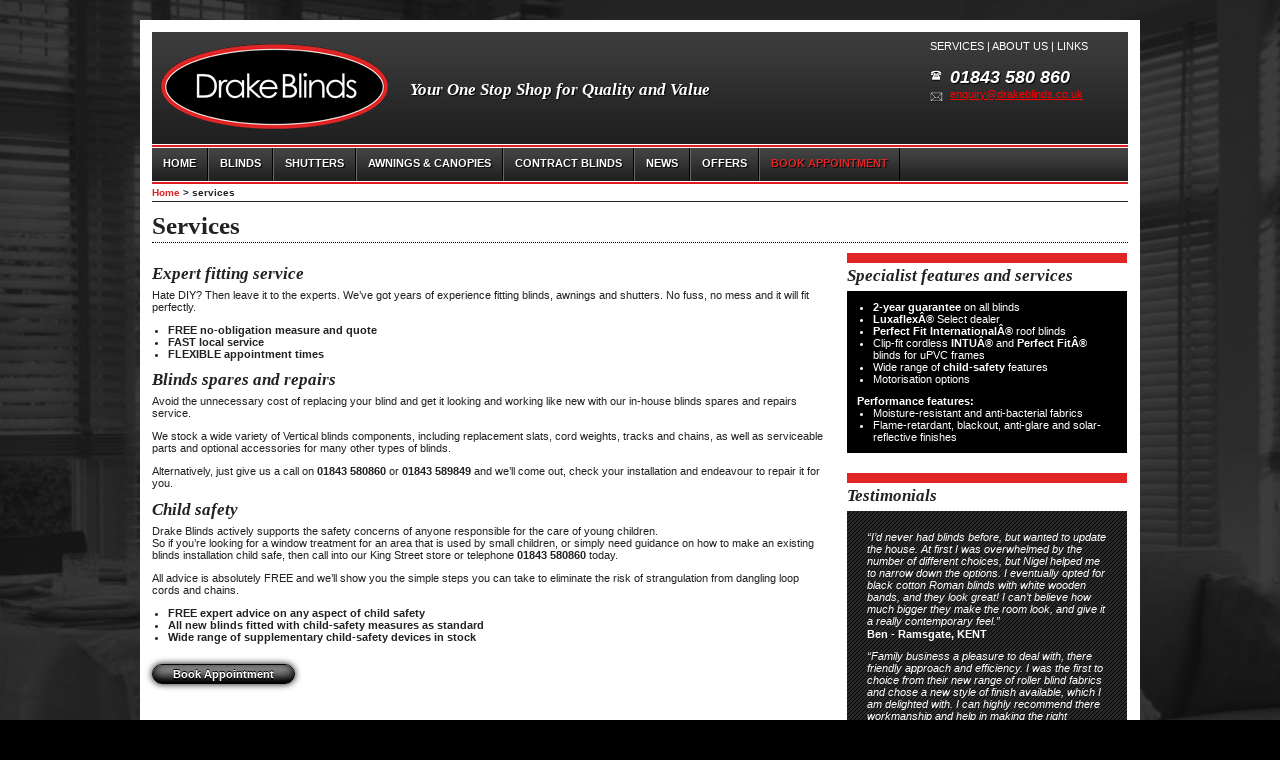

--- FILE ---
content_type: text/html
request_url: http://drakeblinds.co.uk/services.php
body_size: 4477
content:
 
<!DOCTYPE html PUBLIC "-//W3C//DTD XHTML 1.0 Transitional//EN" "http://www.w3.org/TR/xhtml1/DTD/xhtml1-transitional.dtd">
<html xmlns="http://www.w3.org/1999/xhtml">
<head>
<meta http-equiv="Content-Type" content="text/html; charset=utf-8" />
<title>Drake Blinds | Expert advice and professional fitting service</title>

 <meta name="keywords" content="Blinds, Shutters, Awnings, Canopies, ramsgate, margate, kent, venetian, conservatory" />
<link rel="shortcut icon" href="/favicon.ico" />
<link rel="icon" href="favicon.ico" type="image/x-icon" /> 
 
<!--//////////////////// CSS stylesheets starts /////////////////////////////////////////////////  -->
<link href="/css/masterstyle.css" rel="stylesheet" type="text/css" media="all" />
<!--[if IE ]><link href="css/ie7.css" rel="stylesheet" type="text/css" media="all" /><![endif]-->

<link rel="stylesheet" type="text/css" href="/js/jquery.fancybox-1.3.1/fancybox/jquery.fancybox-1.3.1.css" media="screen" />
<!--//////////////////// CSS stylesheets Fin /////////////////////////////////////////////////  -->

<!--///////////////////  javascript starts     //////////////////////////////////////////////////  -->
  <!--[if lt IE 9]><script src="http://html5shim.googlecode.com/svn/trunk/html5.js"></script><![endif]-->
<!--///////////////////  javascript fin     //////////////////////////////////////////////////  -->

</head> 

<body>
 <div id="wrapper">	
 <div id="header">
<a href="/"><img src="/images/drakeblinds_logo.gif" id="logo" alt="Drake Blinds" border="0" /></a>
<span id="slogan">Your One Stop Shop for Quality and Value</span>
<div id="headercontact">
<span class="accountlinks">
  
<a href="/services.php" >Services</a> |  
<a href="/aboutus.php" id="aboutus">About us</a> | 
<a href="/links.php" id="links">Links</a>

</span>

<span class="tel">01843 580 860</span>
<span class="email"><a href="mailto:enquiry@drakeblinds.co.uk" >enquiry@drakeblinds.co.uk</a></span>
</div><!--/div headercontact-->


<div id="nav" >
<ul>
<li ><a href="/" id="home" >HOME</a></li>
<li class="subnav"><a href="/blinds.php" id="blinds">BLINDS</a>
<ul id="blindslist"> 
<!--<li><a href="#">Venetian Blinds</a></li>
<li><a href="#">Wooden Blinds</a></li>
<li><a href="#">Vertical Blinds</a></li>
<li><a href="#">Roller Blinds</a></li>
<li><a href="#">Roman Blinds</a></li>
<li><a href="#">Energy-saving Blinds <span>NEW!</span></a></li>
<li><a href="#">Conservatory Blinds</a></li>
<li><a href="#">Blinds for uPVC frames</a></li>
<li><a href="#">Panel Blinds <span>NEW!</span></a></li>
<li><a href="#">Velux Blinds <span>NEW!</span></a></li>
<li><a href="#">XXX Blinds Special Feature!</a></li>-->
</ul>
</li>
<li><a href="/products/shutters.php" id="shutters">SHUTTERS</a></li>
<li><a href="/products/awnings-canopies.php" id="awnings">AWNINGS & CANOPIES</a></li>
<!--<li><a href="/services.php" id="services">SERVICES</a></li>-->
<li><a href="/contractblinds.php" id="contractblinds">CONTRACT BLINDS</a></li>
<!--<li><a href="/aboutus.php" id="aboutus">ABOUT US</a></li>-->
<li><a href="/news.php" id="links">NEWS</a></li>
<li><a href="/offers.php" id="links">OFFERS</a></li>
<li><a href="/bookappointment.php" id="bookappointment" class="bookappointment">BOOK APPOINTMENT</a></li>
</ul>
</div><!--/div nav-->
</div><!--/div header-->
<div id="blindlistcontent">

    <ul>

        <li>
            <a href="/products/roller-blinds.php">Roller Blinds</a>   
                     
        </li>

        <li>
            <a href="/products/roman-blinds.php">Roman Blinds</a>   
                     
        </li>

        <li>
            <a href="/products/venetian-blinds.php">Venetian Blinds</a>   
                     
        </li>

        <li>
            <a href="/products/vertical-blinds.php">Vertical Blinds</a>   
                     
        </li>

        <li>
            <a href="/products/wooden-blinds.php">Wooden Venetian Blinds</a>   
                     
        </li>

        <li>
            <a href="/products/blinds-for-upvc-frames.php">Blinds for uPVC frames</a>   
                     
        </li>

        <li>
            <a href="/products/allusion.php">Allusion</a>   
                     
        </li>

        <li>
            <a href="/products/luxaflexr-silhouetter-shades.php">Silhouette® Shades</a>   
                     
        </li>

        <li>
            <a href="/products/panel-blinds.php">Panel Blinds</a>   
                     
        </li>

        <li>
            <a href="/products/conservatory-blinds.php">Conservatory Blinds</a>   
                     
        </li>

        <li>
            <a href="/products/energysaving-blinds-new.php">Energy-saving Blinds NEW!</a>   
                     
        </li>

        <li>
            <a href="/products/velux-blinds.php">Velux® Blinds</a>   
                     
        </li>

    </ul>
</div><!--/div blindlistcontent-->




<div id="breadcrumbs">
<a href="/" >Home</a> > services
</div><!--/div beardcrumbs -->



	<div id="content">
		<!--////////////////////////////////////////////////// CONTENT STARTS ///////////////////////////////////////////////////////////-->	
 <div id="servicespage">
<h1>Services</h1>
 <div id="productdetails">
 
<p>
		<h3>Expert fitting service</h3>

	<p>Hate <span class="caps">DIY</span>? Then leave it to the experts. We&#8217;ve got years of experience fitting blinds, awnings and shutters. No fuss, no mess and it will fit perfectly. </p>

	<ul>
		<li>  <span class="caps">FREE</span> no-obligation measure and quote</li>
		<li>  <span class="caps">FAST</span> local service</li>
		<li>  <span class="caps">FLEXIBLE</span> appointment times</li>
	</ul>

	<h3>Blinds spares and repairs</h3>

	<p>Avoid the unnecessary cost of replacing your blind and get it looking and working like new with our in-house blinds spares and repairs service.</p>

	<p>We stock a wide variety of Vertical blinds components, including replacement slats, cord weights, tracks and chains, as well as serviceable parts and optional accessories for many other types of blinds.</p>

	<p>Alternatively, just give us a call on <strong>01843 580860</strong> or <strong>01843 589849</strong> and we&#8217;ll come out, check your installation and endeavour to repair it for you.</p>

	<h3>Child safety </h3>

	<p>Drake Blinds actively supports the safety concerns of anyone responsible for the care of young children.<br />
So if you&#8217;re looking for a window treatment for an area that is used by small children, or simply need guidance on how to make an existing blinds installation child safe, then call into our King Street store or telephone <strong>01843 580860</strong> today.</p>

	<p>All advice is absolutely <span class="caps">FREE</span> and we&#8217;ll show you the simple steps you can take to eliminate the risk of strangulation from dangling loop cords and chains.</p>

	<ul>
		<li> <span class="caps">FREE</span> expert advice on any aspect of child safety</li>
		<li>   All new blinds fitted with child-safety measures as standard</li>
		<li>   Wide range of supplementary child-safety devices in stock</li>
	</ul></p>
 <a href="/bookappointment.php" class="majorbutton" id="bookappointment_button">Book Appointment</a>
</div><!--/div productdetails-->




<div id="productsidebar">
	<div id="keyfacts" >
	<h3>Specialist features and services</h3>
	<div class="block special" >
 	<ul>
		<li><strong>2-year guarantee</strong> on all blinds</li>
		<li><strong>LuxaflexÂ®</strong> Select dealer</li>
		<li><strong>Perfect Fit InternationalÂ®</strong> roof blinds</li>
		<li>Clip-fit cordless <strong>INTUÂ®</strong> and <strong>Perfect FitÂ®</strong> blinds for uPVC frames</li>
		<li>Wide range of <strong>child-safety</strong> features</li>
		<li>Motorisation options</li>
	</ul>
<strong>Performance features:</strong>

	<ul>
		<li>Moisture-resistant and anti-bacterial fabrics</li>
		<li>Flame-retardant, blackout, anti-glare and solar-reflective finishes</li>
	</ul> 
	 
	</div><!--/div block-->
	</div><!--/div keyfacts-->

 

	<div id="testimonials">
	<h3>Testimonials</h3>
	<div class="block" >
	

	<p>&#8220;I&#8217;d never had blinds before, but wanted to update the house.  At first I was overwhelmed by the number of different choices, but Nigel helped me to narrow down the options.  I eventually opted for black cotton Roman blinds with white wooden bands, and they look great!  I can&#8217;t believe how much bigger they make the room look, and give it a really contemporary feel.&#8221;</p> 

<b>
Ben - Ramsgate, KENT
</b>

	<p>&#8220;Family business a pleasure to deal with, there friendly approach and efficiency. I was the first to choice from their new range of roller blind fabrics and chose a new style of finish available, which I am delighted with. I can highly recommend there workmanship and help in making the right choice.&#8221;</p> 

<b>
Mrs Jones - Ramsgate, KENT
</b>	</div><!--/div block-->
	</div><!--/div testimonials-->

</div><!--/div productsidebar-->






<br class="clear"/> 
</div> <!--/div servicespage-->
	 
			  
			  
			  
	
		<!--////////////////////////////////////////////////// CONTENT FIN ///////////////////////////////////////////////////////////////-->	
	</div><!--/div content-->
		<br class="clear"/>  
 <span class="calltoaction">For a FREE no-obligation quotation, call us NOW on 01843 580860 or 01843 589849</span>
 <div id="footer">
 <div id="openingtimes">
	 <h3>Opening Times</h3>

	 <span>Monday:   </span><b>9am to 5pm</b><br />
	 <span>Tuesday:  </span><b>9am to 5pm</b><br />
	 <span>Wednesday:</span><b>9am to 5pm</b><br />
	 <span>Thursday: </span><b>9am to 1pm</b><br />
	 <span>Friday:   </span><b>9am to 5pm</b><br />
	 <span>Saturday: </span><b>9am to 4pm</b><br />
	 <span>Sunday:   </span><b>Closed</b><br />
 </div><!--/div openingtimes-->
 <div id="Directions">
	<h3>Directions</h3>
	 Our showroom is right in the centre of Ramsgate.
	<a href="/directions.php" class="quickmap"><img src="images/quickmap.jpg" alt="map" height="50" width="217"/></a>
	 <a class="minorbutton" id="viewfullmap_button" href="/directions.php"  >View Full Map</a>
 </div><!--/div Directions-->
<div id="contact">
	<h3>Contact Us</h3>
	43 King Street<br />
	Ramsgate<br />
	Kent<br />
	CT11 8NP<br />
<br />
	<span style="display:inline-block; width:25px;">Tel:</span>01843 580860<br />
	<span style="display:inline-block; width:25px;">&nbsp;</span>01843 589849<br />
	<hr />
	Email: <a href="mailto:enquiry@drakeblinds.co.uk">enquiry@drakeblinds.co.uk</a>
</div><!--/div contact-->
<div id="BookanAppointment">
<h3>Book an Appointment</h3>
	<p>No-obligation visits available <strong><span class="caps">FREE</span></strong> to all locations in and around <strong>Ramsgate</strong>, including <strong>Broadstairs, Margate, Herne Bay, Whitstable, Canterbury, Dover, Deal</strong> and <strong>Sandwich</strong>.</p>
<a class="minorbutton" href="/bookappointment.php"  id="bookappointmentonline_button">Book an Appointment Online</a>

</div><!--/div BookanAppointment-->


<br class="clear"/>
</div><!--/div footer -->

<img src="/perch/resources/logos.jpg" class="loslogos"  />
</div><!--/div wrapper-->
<div id="copyright">&copy;
	<script type="text/javascript">
var d = new Date();
document.write(d.getFullYear());
</script> Drake Blinds </div>




<script src="/js/jquery-1.4.4.min.js"></script>
<script src="/js/jquery.fancybox-1.3.1/fancybox/jquery.fancybox-1.3.1.js" type="text/javascript"></script>
<script type="text/javascript" src="/js/jquery.cycle.lite.js"></script>
<script type="text/javascript" src="/js/jquery.url.js"></script>
<script type="text/javascript" src="/js/jquery.master.js"></script>

<script type="text/javascript">

//   var _gaq = _gaq || [];
//   _gaq.push(['_setAccount', 'UA-26427041-1']);
//   _gaq.push(['_setDomainName', '.drakeblinds.com']);
//   _gaq.push(['_trackPageview']);
//
//   (function() {
//     var ga = document.createElement('script'); ga.type = 'text/javascript'; ga.async = true;
//     ga.src = ('https:' == document.location.protocol ? 'https://ssl' : 'http://www') + '.google-analytics.com/ga.js';
//     var s = document.getElementsByTagName('script')[0]; s.parentNode.insertBefore(ga, s);
//   })();

</script>

<script>
  (function(i,s,o,g,r,a,m){i['GoogleAnalyticsObject']=r;i[r]=i[r]||function(){
  (i[r].q=i[r].q||[]).push(arguments)},i[r].l=1*new Date();a=s.createElement(o),
  m=s.getElementsByTagName(o)[0];a.async=1;a.src=g;m.parentNode.insertBefore(a,m)
  })(window,document,'script','//www.google-analytics.com/analytics.js','ga');

  ga('create', 'UA-26427041-1', 'auto');
  ga('send', 'pageview');

</script> <br class="clear"/> 
</div> <!--/div homepage-->

</body>
</html>

	
			 
			 
			  
			  
			  
	
	
	

--- FILE ---
content_type: text/css
request_url: http://drakeblinds.co.uk/css/masterstyle.css
body_size: 4188
content:
/* #####################################################################
 1. generalstyles                            
###################################################################### */
 
/* reset */
*, ul, ol, li, h2, h3, h4, hr, h5, h6, pre, form, blockquote, fieldset, input
{ margin: 0; padding: 0; }

html
{
	margin: 0;
	height: 100%;
	padding: 0;
}

body
{
	margin: 0px;
	font-family: verdana, helvetica, serif;

	font-size: 69%;
	text-align: center;
	color: #222222;
	background:black url('../images/background.jpg') top center no-repeat;
	height: 100%;
	 }

/* FONTS */

@font-face {
    font-family: 'BebasNeueRegular';
    src: url('fonts/bebasneue-webfont.eot');
    src: url('fonts/bebasneue-webfont.eot?iefix') format('eot'),
         url('fonts/bebasneue-webfont.woff') format('woff'),
         url('fonts/bebasneue-webfont.ttf') format('truetype'),
         url('fonts/bebasneue-webfont.svg#webfonttK3MbT74') format('svg');
    font-weight: normal;
    font-style: normal;

}





img, img a { border: 0px; }
 p {	margin: 0 0 1em 0;	padding: 0px;}
hr {clear:both; border-bottom: 1px solid black; padding: 0; margin: 20px 0 20px ;  font-size:0.01%; color: transparent;background: none;width: 100%; text-indent:-9999px;}
.smallprint {font-size: 0.8em;color: #444444;}
td {font-size:100%; padding:6px 3px 6px 3px; }
 ul {list-style:outside; margin-left:16px;}
/* #####################################################################
 1. links                            
###################################################################### */

a:link, a:visited{	text-decoration: underline;	color: #e02526; border:none;   outline:none;}
a:hover { text-decoration: underline; color:#222222; cursor:pointer; }
a:active, a:focus { -moz-outline-style: none; /*outline:0;  */ border:black;   outline:black; }

/*
a.minorbutton, a.minorbutton:visited {border-radius:2px; padding:1px 16px 2px 6px; color:black; margin:10px 0; background:white url(../images/buttonarrow.gif) no-repeat right 5px; text-decoration:none; font-size:100%; font-weight:bold; box-shadow:black 1px 1px 1px 1px; display:inline-block; }
a.minorbutton:hover {background:#e02526 url(../images/buttonarrowwhite.gif) no-repeat right 5px; color:#ffffff !important;}

a.majorbutton, a.majorbutton:visited {border-radius:2px; padding:1px 16px 2px 6px; color:white; margin:10px 0; background:black url(../images/buttonarrowwhite.gif) no-repeat right 5px; text-decoration:none; font-size:100%; font-weight:bold; box-shadow:black 1px 1px 1px 1px; display:inline-block; }
a.majorbutton:hover {background-color:#e02526; color:#ffffff !important;}
*/

a.majorbutton, a.majorbutton:visited {text-decoration:none; font-size:100%; font-weight:bold; margin:10px 0; display:inline-block; 
 	color: #ffffff;
	padding: 3px 20px;
	background: -moz-linear-gradient(
		top,
		#c2c2c2 0%,
		#000000);
	background: -webkit-gradient(
		linear, left top, left bottom, 
		from(#c2c2c2),
		to(#000000));
	border-radius: 12px;
	-moz-border-radius: 12px;
	-webkit-border-radius: 12px;
	border: 1px solid #000000;
	-moz-box-shadow:
		0px 0px 7px rgba(000,000,000,1),
		inset 0px 0px 8px rgba(000,000,000,1);
	-webkit-box-shadow:
		0px 0px 7px rgba(000,000,000,1),
		inset 0px 0px 8px rgba(000,000,000,1);
	text-shadow:
		0px -1px 0px rgba(000,000,000,1),
		0px 2px 0px rgba(000,000,000,1);
}

a.majorbutton:hover {color: #fff;    	
background: -moz-linear-gradient(
		top,
		#ff0000 0%,
		#660000);
	background: -webkit-gradient(
		linear, left top, left bottom, 
		from(#ff0000),
		to(#660000));   	border: 1px solid #660000; 	text-shadow:none;
		
	-moz-box-shadow:
		0px 0px 7px rgba(000,000,000,1),
		inset 0px 0px 8px rgba(200,000,000,1);
	-webkit-box-shadow:
		0px 0px 7px rgba(000,000,000,1),
		inset 0px 0px 8px rgba(200,000,000,1);
	text-shadow:
		0px -1px 0px rgba(000,000,000,1),
		0px 2px 0px rgba(100,000,000,1);		
		
		
		
		}

a.minorbutton, a.minorbutton:visited {text-decoration:none; font-size:100%; font-weight:bold; margin:10px 0; display:inline-block; 
 	color: #ffffff;
	padding: 3px 20px;
	background: -moz-linear-gradient(
		top,
		#ff0000 0%,
		#660000);
	background: -webkit-gradient(
		linear, left top, left bottom, 
		from(#ff0000),
		to(#660000)); 
	border-radius: 12px;
	-moz-border-radius: 12px;
	-webkit-border-radius: 12px;
	border: 1px solid #660000;
	-moz-box-shadow:
		0px 0px 7px rgba(000,000,000,1),
		inset 0px 0px 8px rgba(200,000,000,1);
	-webkit-box-shadow:
		0px 0px 7px rgba(000,000,000,1),
		inset 0px 0px 8px rgba(200,000,000,1);
	text-shadow:
		0px -1px 0px rgba(000,000,000,1),
		0px 2px 0px rgba(100,000,000,1);	
}

a.minorbutton:hover {color: #fff;    	
background: -moz-linear-gradient(
		top,
		#c2c2c2 0%,
		#000000);
	background: -webkit-gradient(
		linear, left top, left bottom, 
		from(#c2c2c2),
		to(#000000));   	border: 1px solid #000000; 	text-shadow:none;
		
	-moz-box-shadow:
		0px 0px 7px rgba(000,000,000,1),
		inset 0px 0px 8px rgba(000,000,000,1);
	-webkit-box-shadow:
		0px 0px 7px rgba(000,000,000,1),
		inset 0px 0px 8px rgba(000,000,000,1);
	text-shadow:
		0px -1px 0px rgba(000,000,000,1),
		0px 2px 0px rgba(000,000,000,1);		
		
		
		
		}


a img {border:0;}

/* #####################################################################
 1. headers                            
###################################################################### */

h1 {font-size:225%;  font-weight:bold; letter-spacing:0px; font-family:"century gothic" , verdana; padding-bottom:2px; margin:10px 0 10px 0; border-bottom:dotted 1px #000;}
h2 { font-size: 182%; 	font-weight:bold; letter-spacing:0px; font-family:"century gothic" , verdana;}
h3 { font-size: 1.5em;	font-weight: bold;	color: #222222; font-style:italic; font-family:"century gothic" , verdana; margin-bottom:5px;}
h4 { font-size: 1.2em;		font-weight: bold;	color: #222222; font-style:italic; font-family:"century gothic" , verdana; margin-bottom:5px;}



/* #####################################################################
 1. positioning                            
###################################################################### */
.clear { clear: both; }
.floatleft{	float: left;	display: inline;  }
.floatright{	float: right;	display: inline;   }

.singlecolumn {float:left; margin-right:15px; width:245px; }
.doublecolumn {float:left; width:710px;   }

.onecolumn {float:left;  width:550px; margin-right:20px; }
.twocolumn {float:left; width:400px;   }


/* #####################################################################
 1. FORMS                            
###################################################################### */

fieldset {    margin: 10px 0;    padding: 10px 0; border:0; position:relative;  display:block;}
fieldset p {    margin: 2px 12px 10px 10px;}
fieldset label {    display: block; width:300px; float:left; margin:10px; text-align:right; font-weight:bold;}
fieldset label.inline {    display: inline;}
legend span{  font-size: 1.4em;   position:absolute; top:3px; left:0px; display:block; width:300px; color:black;}
input[type="submit"] {float:right;  margin:5px; padding:3px 18px; font-size:12px; font-weight:bold; cursor:pointer; background:black url(../images/buttonarrowwhite.gif) no-repeat right 9px; text-decoration:none; color:white; font-weight:bold; /*box-shadow:black 1px 1px 1px 1px;*/ border:0;  border-radius:2px;    -webkit-border-radius:2px;     -moz-border-radius:2px;   }
input[type="submit"]:hover {background:#e02526 url(../images/buttonarrowwhite.gif) no-repeat right 9px; color:#ffffff !important;}



input[type="submit"] {text-decoration:none;   font-weight:bold; margin:10px 0; display:inline-block; 
 	color: #ffffff;
	padding: 3px 20px;
	background: -moz-linear-gradient(
		top,
		#c2c2c2 0%,
		#000000);
	background: -webkit-gradient(
		linear, left top, left bottom, 
		from(#c2c2c2),
		to(#000000));
	border-radius: 12px;
	-moz-border-radius: 12px;
	-webkit-border-radius: 12px;
	border: 1px solid #000000;
	-moz-box-shadow:
		0px 0px 7px rgba(000,000,000,1),
		inset 0px 0px 8px rgba(000,000,000,1);
	-webkit-box-shadow:
		0px 0px 7px rgba(000,000,000,1),
		inset 0px 0px 8px rgba(000,000,000,1);
	text-shadow:
		0px -1px 0px rgba(000,000,000,1),
		0px 2px 0px rgba(000,000,000,1);
}

input[type="submit"]:hover  {color: #fff;    	
background: -moz-linear-gradient(
		top,
		#ff0000 0%,
		#660000);
	background: -webkit-gradient(
		linear, left top, left bottom, 
		from(#ff0000),
		to(#660000));   	border: 1px solid #660000; 	text-shadow:none;
		
	-moz-box-shadow:
		0px 0px 7px rgba(000,000,000,1),
		inset 0px 0px 8px rgba(200,000,000,1);
	-webkit-box-shadow:
		0px 0px 7px rgba(000,000,000,1),
		inset 0px 0px 8px rgba(200,000,000,1);
	text-shadow:
		0px -1px 0px rgba(000,000,000,1),
		0px 2px 0px rgba(100,000,000,1);		
		
		
		
		}












input[type="checkbox"] {margin:2px;}
input[type="radio"] {margin:8px 2px;}
input[type="text"],input[type="email"] ,input[type="number"]  { width: 170px; padding:4px; margin-bottom:5px; background:#f7f7f7; border:1px solid black; font-size:115%; color:#000000;}
input[type="text"]:focus,  input[type="email"]:focus ,input[type="number"]:focus   { background:#ffffff; }
input[type="text"].date  { width: 93px;} 
textarea { width: 580px; padding:4px; margin-bottom:15px;  border:0; font-size:115%; color:#000000; } 
input[type="password"] {       width: 180px;     border: 4px solid #CCC; padding:3px;}
input.quantity {width:3em; text-align:center;}
  select{    width: 190px;  padding:2px;}
/*validation stuff*/
.validation-summary-errors {display:none;}
.field-validation-error {margin-left:0px;}
label {font-weight:bold; width:110px; text-align:right; padding:5px 10px 0 0;float:left; display:inline-block;}
.error {color:red; display: block;    margin-left: 120px;}
form h4 {margin-bottom:10px; border-bottom:1px #222222 dotted;}

/* #####################################################################
1. PRIMARY LAYOUT ELEMENTS
###################################################################### */

#wrapper {	
padding: 12px;
margin:20px auto 8px; 
text-align:left;
width:976px;
background:white;
position:relative;
}

#copyright {padding: 0 12px 20px;width:976px; color:white; font-size:88%; text-align:right; margin:auto;}

#header {	background:black url('../images/headerbg.gif');}
#header a:hover {white}
#header #slogan {display:block; position:absolute;  text-shadow: 1px 1px 1px #000; font-size:155%; left:270px; font-weight:bold; font-style:italic; top:60px; color:white; font-family:"century gothic" , verdana;}
#header #headercontact {position:absolute; right:10px; top:0px; width:190px; padding:20px 10px;}
#header #headercontact span {display:block;}
#header #headercontact .accountlinks {margin-bottom:10px; color:white; text-transform:uppercase;}
#header #headercontact .accountlinks a {color:white; text-decoration:none;}
#header #headercontact .accountlinks a:hover {color:red;}
#header #headercontact .tel { color:white; text-shadow: 1px 1px 1px #000; font-weight:bold; font-style:italic; padding:5px 0 0px 20px; background:url(../images/tel.gif) no-repeat left; font-size:1.62em;}
#header #headercontact .email { padding:0px 0 5px 20px; background:url(../images/mail.gif) no-repeat left; }
#header #headercontact .email a {color:red;}
#header #headercontact .email a:hover {color:white;}

#nav {height:41px; 	background:black url('../images/nav_bg.gif') top center; font-size:0.98em;}
#nav ul {list-style:none; margin-left:0;}
#nav li {display:block; position:relative; z-index:8; float:left;  width:auto; margin:4px 0;  color:white; border-right:1px solid black; border-left:1px solid #676767;}
#nav li a {color:white; display:block;  text-shadow: 1px 1px 1px #000; height:16px; padding:9px 11px 8px;text-decoration:none;  font-weight:bold; }
#nav li:first-child {border-left:0px;}


#nav a:hover {color:#e02526; }
#nav .selected {background: url('../images/nav_bg_active.gif'); }
#nav .selected a:hover {color:white;}
#nav a.bookappointment  {color:#e02526; }
#nav a.bookappointment:hover  {color:#ffffff; }
#nav li.selected a.bookappointment  {color:#fff; }
#nav ul#blindslist {display:none; position:absolute; z-index:19; background:#232323; background: rgba(25, 25, 25, 0.80); top:33px; left:-1px; width:175px; padding:5px 10px 10px; }
#nav ul#blindslist li {float:none; border:0;}
#nav ul#blindslist li a {color:white; float:none; padding:0; margin:0; text-shadow:0; font-weight:normal;}
#nav ul#blindslist li a:hover {color:#e02526;}
#nav .subnav:hover ul#blindslist {display:block;}
#nav .subnav ul#blindslist a span{color:#e02526;}
#nav .subnav:hover>a {color:#e02526; }
hr {display:block; border:0; border-top:1px dotted #222222; color:white; margin:0 0 10px 0;}
.calltoaction {display:block; margin:20px 0 13px; clear:both; text-align:center; color:white; font-size:1.4em; font-weight:bold; font-family:'century gothic' , verdana; background:url(../images/cta_bg.gif); padding:5px; text-decoration:none;}
 
 #breadcrumbs {font-size:90%; font-weight:bold; padding:2px 0 3px; border-bottom:#232323 1px solid;}
 #breadcrumbs a {text-decoration:none;}

#blindlistcontent {display:none;}


/* #####################################################################
1. HOMEPAGE
###################################################################### */

#homepage {position:relative; }
  #roundal {position:absolute; right:-56px; top:136px; z-index:10; display:none;}
#homepage #featurecontainer {position:relative; margin-bottom:20px;}
#homepage #feature {height:338px;}

#homepage #featurecontainer #prev, #homepage #featurecontainer #next {width:33px; height:33px; background:url(../images/prevnext.png); position:absolute; top:152px; left:10px; z-index:6; text-indent:-99999px;}
#homepage #featurecontainer #next {left:auto; right:10px; background-position:0 -33px;}
#homepage #featurecontainer #next:hover {background-position:-33px -33px;}
#homepage #featurecontainer #prev:hover {background-position:-33px -0px;}


#homepage #hometext {width:640px; float:left; margin-right:20px; margin-left:20px;}

#homepage #hometext h3 {background:url(../images/tickbox.jpg) no-repeat right; width:auto; display:inline-block; padding:6px 28px 2px 0; margin-top:-7px;}
#homepage #hometext br {clear:both;}
#homepage #testimonials { width:280px; float:left;} 
#testimonials h3{display:block; border-top:10px solid #e02526; padding-top:3px;}
#testimonials .block {background:url(../images/blockbg.gif); color:white;  padding:20px;}
 #testimonials b {display:block; margin-bottom:10px; margin-top: -10px;}
 #testimonials p {font-style:italic;}
#testimonials .block a:hover {color:white;}
/* #####################################################################
1. FOOTER
###################################################################### */
#footer {background:url(../images/blockbg.gif); color:white;  padding:3px 0 0 0; height:154px;}
#footer div {width:216px; font-size:92%; float:left; padding:5px 13px 13px; background:url(../images/footerbg.gif); height:136px; border-right:1px black solid; border-left:1px solid #676767;}
#footer div:first-child {border-left:0px;}

#footer #openingtimes span, #footer #openingtimes b {font-size:109%;}

#footer div h3 {color:white; font-size:1.32em; text-transform:uppercase;}
#footer  a:hover {color:white;}


#footer #openingtimes span{ display:inline-block;width:78px;}

#footer #Directions .quickmap {margin:5px 0; width:217px; height:50px; background:url(../images/quickmap.jpg) 0 -8px; text-indent:-9999px; display:block;}
#footer #Directions .quickmap:hover { background:url(../images/quickmap_2.jpg) 0 -8px; }

#footer div#BookanAppointment { width:216px; background:url(../images/footerappbg.gif); border-right:0;}
.loslogos {margin: auto; display:block; text-align:center;}

#footer hr {display:block;   border-style:dotted; border-bottom:1px dotted #222222 !important; border-color:white; margin:5px 0 5px 0;}





/* #####################################################################
1. DIRECTIONS
###################################################################### */
#map_canvas {
  height: 360px; width:690px;
  padding:10px; border:1px black solid;
}
#getopeningtimes span{ display:inline-block;width:72px;}

/* #####################################################################
1. ABOUT US
###################################################################### */

#aboutuspage #testimonials { width:100%;} 


/* #####################################################################
1. PRODUCT PAGE
###################################################################### */


#imageslidercontainer {height:200px; overflow:hidden; background:black; border:10px black solid; margin-bottom:20px; position:relative;}
#imageslider {height:200px;width:auto; white-space:nowrap; position:absolute; z-index:1;}
#imageslider img {margin-right:1px;}
#imageslider img:hover {opacity:0.8; filter:alpha(opacity=80);  }


#imageslidercontainer #prev, #imageslidercontainer #next { width:33px; height:33px; background:url(../images/prevnext.png); position:absolute; top:87px; left:10px; z-index:6; text-indent:-99999px;}
#imageslidercontainer #next {left:auto; right:10px; background-position:0 -33px; display:block;}
#imageslidercontainer #next:hover {background-position:-33px -33px;}
#imageslidercontainer #prev:hover {background-position:-33px -0px; }



 #productdetails {width:675px; float:left; margin-right:20px; margin-left:0px;}
 #productdetails ul {list-style:outside; margin-left:16px; margin-bottom:10px; font-weight:bold;}
 #productsidebar { width:280px; float:left;} 
#keyfacts h3{display:block; border-top:10px solid #e02526; padding-top:3px;}
#keyfacts .block {background:black; color:white;  padding:20px; margin-bottom:20px;}
#keyfacts ul {list-style:outside; margin-left:16px; margin-bottom:10px;}
#keyfacts ul:last-child {margin-bottom:0;}


iframe {/*top:-160px;*/}

/* #####################################################################
1. BOOK AN APPOINTMENT PAGE
###################################################################### */

#bookanappointmentpage form{  width:700px;  margin:20px auto 0; padding:20px;}
.checkboxfloat {float:right; margin:2px; padding:2px;}
.checkboxes label {text-align:right;font-weight:normal; width:166px;   padding:0 10px 0 0 ;float:left; display:block;}
.calendarbutton {width:15px; height:16px;}
/* #####################################################################
1. LINKS
###################################################################### */

.link {position:relative; overflow:auto; margin-bottom:10px; padding10px 0; border-bottom:1px dotted #222222;}
.link img {width:200px; margin-right:20px;}
.link .linkimage {float:left; width:200px; margin-right:20px;}
.link p {display:block; float:left; width:690px;}
.link ul {display:block; float:left; width:690px;}



/* #####################################################################
1. BLINDS PAGE
###################################################################### */
#blindlistthumbs ul { margin:0;}
#blindlistthumbs li {display:block;  width:156px; height:150px; margin:10px 12px 10px 0; float:left; position:relative;}
#blindlistthumbs li a {font-family:"century gothic" , verdana; font-style:italic; display:block; width:156px; height:20px;   font-size:120%; color:black; position:absolute; z-index:2; top:0; left:0; padding-top:120px; text-decoration:none;}
#blindlistthumbs li a:hover {color:#e02526;}
#blindlistthumbs li img {display:block; width:156px; height:110px; position:absolute; z-index:0; top:0; left:0;} 
#blindlistthumbs li .overlay {display:block;  width:156px; height:113px; background:url(../images/opacity.png); position:absolute; z-index:1; top:0; left:0; }
#keyfacts .special {padding:10px;}

/* #####################################################################
1. NEWS PAGE
###################################################################### */

 #newsdetails {width:675px; float:left; margin-right:20px; margin-left:0px;}
 #newsdetails ul {list-style:none; margin-left:16px; margin-bottom:10px; font-weight:normal;}
.paging {margin-left:15px;}





--- FILE ---
content_type: text/plain
request_url: https://www.google-analytics.com/j/collect?v=1&_v=j102&a=2059847840&t=pageview&_s=1&dl=http%3A%2F%2Fdrakeblinds.co.uk%2Fservices.php&ul=en-us%40posix&dt=Drake%20Blinds%20%7C%20Expert%20advice%20and%20professional%20fitting%20service&sr=1280x720&vp=1280x720&_u=IEBAAEABAAAAACAAI~&jid=130324844&gjid=2019878666&cid=1770499702.1767390011&tid=UA-26427041-1&_gid=1125447054.1767390011&_r=1&_slc=1&z=1071698834
body_size: -285
content:
2,cG-RKS11BKL1C

--- FILE ---
content_type: application/x-javascript
request_url: http://drakeblinds.co.uk/js/jquery.master.js
body_size: 1428
content:
//this is jquery 
 $(document).ready(function(){	


// get the urls and set the nav as selected
var url = purl(); 
var theurl = url.attr('path');
//alert(url.attr('path'));
$('#nav>ul>li>a').parent().removeClass('selected');
$('#nav>ul>li>a').each(function() {
if (theurl == $(this).attr('href')) {$(this).parent().addClass('selected'); }
});

//if (/\/products\//.test(window.location)) {
//$('*').removeClass('selected');
//$('li.subnav').addClass('selected');
//}

 if (/\/shutters\//.test(window.location)) {
$('*').removeClass('selected');
$('li a#shutters').parent().addClass('selected');
}

 if (/\/awnings\//.test(window.location)) {
$('*').removeClass('selected');
$('li a#awnings').parent().addClass('selected');
}



// move the roundal - quick fix
$('#roundal').appendTo('#wrapper').show();


// POPULATE BLIND DROPDOWN NAV
$('#blindlistcontent ul li').appendTo('#blindslist');

	
// MAIN FEATURE	  
		$('#feature').cycle({ 
			fx:     'fade', 
			speed:  'slow', 
			timeout: 6000, 
			next:   '#next', 
			prev:   '#prev' 
		});
		

// add <hr>s to home text
$('#hometext h3').before('<hr />');
$('#hometext hr:first-child').remove();


// product images slider
$("#imageslidercontainer").append('<a id="prev" href="#">Prev</a> <a id="next" href="#">Next</a>');

/// SLIDER START ///// 
		 	
		var fixedviewslider = $("#imageslider");
		var findoutsliderlength =  $('#imageslider').outerWidth();
		
		
//		$(fixedviewslider).css({"width" : (findoutsliderlength + 20)  });
		 
		 $('.getpositionnow').html($(fixedviewslider).css('margin-left'));
		 			 var themaximumslideingwidth = (parseInt($(fixedviewslider).css('width'))) - 940 ;
		 
		
		function slideleft() { $(fixedviewslider).filter(':not(:animated)').animate({ "margin-left" : "+=520px"}, 800 ); $('.getpositionnow').html($(fixedviewslider).css('margin-left'));}
		function slideright() {$(fixedviewslider).filter(':not(:animated)').animate({ "margin-left" : "-=520px"}, 800 ); $('.getpositionnow').html($(fixedviewslider).css('margin-left'));}
		
		
		$("#imageslidercontainer #prev").click(function(){
		if (parseInt($(fixedviewslider).css('margin-left')) > -1) {} 
		else {slideleft();}
		return false;
		});
		
		$("#imageslidercontainer #next").click(function(){
		
		
		if (parseInt($(fixedviewslider).css('margin-left')) < -themaximumslideingwidth )   {}  
		else {slideright();}
		return false;
		});
		
		 
 // SLIDER FIN //////
 


// add fancybox to product detail shots
$("#imageslider a").fancybox();





// BLINDS PAGE THUMBS
$('#blindlistthumbs li a').each(function() {
var thelinkname = $(this).text();
var thelinkurl = $(this).attr('href');
//var thelinknamenospaces =   $(this).html().toLowerCase().replace(' ', '').replace('&reg;', '');
var thelinknamenospaces =   $(this).attr('href').toLowerCase().replace('/products/', '').replace('-', '').replace('.php', '').replace('&reg;', '').replace('-', '').replace('-', '');

$(this).parent().addClass(thelinknamenospaces);
// $(this).prepend('<span class="overlay">&nbsp;</span>');
 $(this).parent().append("<a href="+ thelinkurl +" ><img src=/perch/resources/" + thelinknamenospaces + "thumb.jpg /></a>");
});

$('#blindlistthumbs li').hover (function() {       
   $(this).find('.overlay').hide();}, function() {    
      $(this).find('.overlay').show();
	});



// take opening times from footer and put them in directions page
var theopeningtimes = $('#footer #openingtimes').html();
$('#getopeningtimes').html(theopeningtimes);



// add fancybox to virtual book links on product pages
$(".virtualbook").fancybox({
'autoScale' : false,
'width'		:	1110,
'height'		: 770

});



		
}); // DO NOT DELETE THIS LINE

